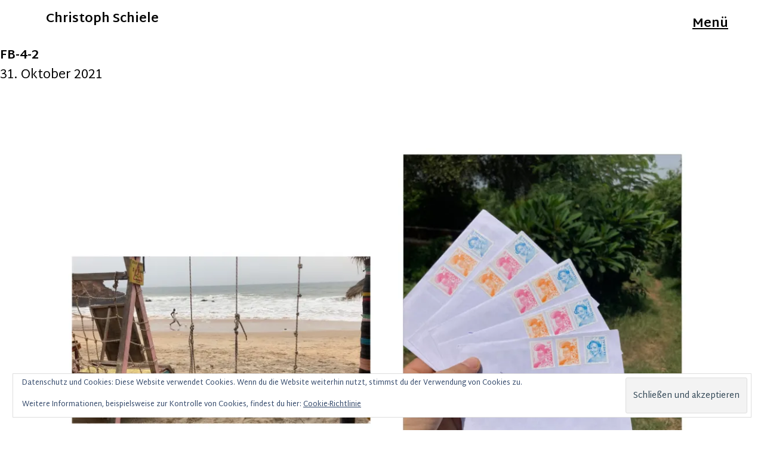

--- FILE ---
content_type: text/html; charset=UTF-8
request_url: https://christophschiele.com/fb-4-2/
body_size: 6924
content:
<!DOCTYPE html>
<html lang="de-DE">
<head>
<meta charset="UTF-8" />
<meta name="viewport" content="width=device-width, initial-scale=1">
<link rel="profile" href="https://gmpg.org/xfn/11">
<link rel="pingback" href="https://christophschiele.com/xmlrpc.php">

<title>FB-4-2 &#8211; Christoph Schiele</title>
<meta name='robots' content='max-image-preview:large' />
	<style>img:is([sizes="auto" i], [sizes^="auto," i]) { contain-intrinsic-size: 3000px 1500px }</style>
	<link rel='dns-prefetch' href='//stats.wp.com' />
<link rel='dns-prefetch' href='//fonts.googleapis.com' />
<link rel='dns-prefetch' href='//v0.wordpress.com' />
<link rel='preconnect' href='//i0.wp.com' />
<link rel="alternate" type="application/rss+xml" title="Christoph Schiele &raquo; Feed" href="https://christophschiele.com/feed/" />
<link rel="alternate" type="application/rss+xml" title="Christoph Schiele &raquo; Kommentar-Feed" href="https://christophschiele.com/comments/feed/" />
<script type="text/javascript">
/* <![CDATA[ */
window._wpemojiSettings = {"baseUrl":"https:\/\/s.w.org\/images\/core\/emoji\/16.0.1\/72x72\/","ext":".png","svgUrl":"https:\/\/s.w.org\/images\/core\/emoji\/16.0.1\/svg\/","svgExt":".svg","source":{"concatemoji":"https:\/\/christophschiele.com\/wp-includes\/js\/wp-emoji-release.min.js?ver=6.8.3"}};
/*! This file is auto-generated */
!function(s,n){var o,i,e;function c(e){try{var t={supportTests:e,timestamp:(new Date).valueOf()};sessionStorage.setItem(o,JSON.stringify(t))}catch(e){}}function p(e,t,n){e.clearRect(0,0,e.canvas.width,e.canvas.height),e.fillText(t,0,0);var t=new Uint32Array(e.getImageData(0,0,e.canvas.width,e.canvas.height).data),a=(e.clearRect(0,0,e.canvas.width,e.canvas.height),e.fillText(n,0,0),new Uint32Array(e.getImageData(0,0,e.canvas.width,e.canvas.height).data));return t.every(function(e,t){return e===a[t]})}function u(e,t){e.clearRect(0,0,e.canvas.width,e.canvas.height),e.fillText(t,0,0);for(var n=e.getImageData(16,16,1,1),a=0;a<n.data.length;a++)if(0!==n.data[a])return!1;return!0}function f(e,t,n,a){switch(t){case"flag":return n(e,"\ud83c\udff3\ufe0f\u200d\u26a7\ufe0f","\ud83c\udff3\ufe0f\u200b\u26a7\ufe0f")?!1:!n(e,"\ud83c\udde8\ud83c\uddf6","\ud83c\udde8\u200b\ud83c\uddf6")&&!n(e,"\ud83c\udff4\udb40\udc67\udb40\udc62\udb40\udc65\udb40\udc6e\udb40\udc67\udb40\udc7f","\ud83c\udff4\u200b\udb40\udc67\u200b\udb40\udc62\u200b\udb40\udc65\u200b\udb40\udc6e\u200b\udb40\udc67\u200b\udb40\udc7f");case"emoji":return!a(e,"\ud83e\udedf")}return!1}function g(e,t,n,a){var r="undefined"!=typeof WorkerGlobalScope&&self instanceof WorkerGlobalScope?new OffscreenCanvas(300,150):s.createElement("canvas"),o=r.getContext("2d",{willReadFrequently:!0}),i=(o.textBaseline="top",o.font="600 32px Arial",{});return e.forEach(function(e){i[e]=t(o,e,n,a)}),i}function t(e){var t=s.createElement("script");t.src=e,t.defer=!0,s.head.appendChild(t)}"undefined"!=typeof Promise&&(o="wpEmojiSettingsSupports",i=["flag","emoji"],n.supports={everything:!0,everythingExceptFlag:!0},e=new Promise(function(e){s.addEventListener("DOMContentLoaded",e,{once:!0})}),new Promise(function(t){var n=function(){try{var e=JSON.parse(sessionStorage.getItem(o));if("object"==typeof e&&"number"==typeof e.timestamp&&(new Date).valueOf()<e.timestamp+604800&&"object"==typeof e.supportTests)return e.supportTests}catch(e){}return null}();if(!n){if("undefined"!=typeof Worker&&"undefined"!=typeof OffscreenCanvas&&"undefined"!=typeof URL&&URL.createObjectURL&&"undefined"!=typeof Blob)try{var e="postMessage("+g.toString()+"("+[JSON.stringify(i),f.toString(),p.toString(),u.toString()].join(",")+"));",a=new Blob([e],{type:"text/javascript"}),r=new Worker(URL.createObjectURL(a),{name:"wpTestEmojiSupports"});return void(r.onmessage=function(e){c(n=e.data),r.terminate(),t(n)})}catch(e){}c(n=g(i,f,p,u))}t(n)}).then(function(e){for(var t in e)n.supports[t]=e[t],n.supports.everything=n.supports.everything&&n.supports[t],"flag"!==t&&(n.supports.everythingExceptFlag=n.supports.everythingExceptFlag&&n.supports[t]);n.supports.everythingExceptFlag=n.supports.everythingExceptFlag&&!n.supports.flag,n.DOMReady=!1,n.readyCallback=function(){n.DOMReady=!0}}).then(function(){return e}).then(function(){var e;n.supports.everything||(n.readyCallback(),(e=n.source||{}).concatemoji?t(e.concatemoji):e.wpemoji&&e.twemoji&&(t(e.twemoji),t(e.wpemoji)))}))}((window,document),window._wpemojiSettings);
/* ]]> */
</script>
<style id='wp-emoji-styles-inline-css' type='text/css'>

	img.wp-smiley, img.emoji {
		display: inline !important;
		border: none !important;
		box-shadow: none !important;
		height: 1em !important;
		width: 1em !important;
		margin: 0 0.07em !important;
		vertical-align: -0.1em !important;
		background: none !important;
		padding: 0 !important;
	}
</style>
<link rel='stylesheet' id='wp-block-library-css' href='https://christophschiele.com/wp-includes/css/dist/block-library/style.min.css?ver=6.8.3' type='text/css' media='all' />
<style id='classic-theme-styles-inline-css' type='text/css'>
/*! This file is auto-generated */
.wp-block-button__link{color:#fff;background-color:#32373c;border-radius:9999px;box-shadow:none;text-decoration:none;padding:calc(.667em + 2px) calc(1.333em + 2px);font-size:1.125em}.wp-block-file__button{background:#32373c;color:#fff;text-decoration:none}
</style>
<link rel='stylesheet' id='mediaelement-css' href='https://christophschiele.com/wp-includes/js/mediaelement/mediaelementplayer-legacy.min.css?ver=4.2.17' type='text/css' media='all' />
<link rel='stylesheet' id='wp-mediaelement-css' href='https://christophschiele.com/wp-includes/js/mediaelement/wp-mediaelement.min.css?ver=6.8.3' type='text/css' media='all' />
<style id='jetpack-sharing-buttons-style-inline-css' type='text/css'>
.jetpack-sharing-buttons__services-list{display:flex;flex-direction:row;flex-wrap:wrap;gap:0;list-style-type:none;margin:5px;padding:0}.jetpack-sharing-buttons__services-list.has-small-icon-size{font-size:12px}.jetpack-sharing-buttons__services-list.has-normal-icon-size{font-size:16px}.jetpack-sharing-buttons__services-list.has-large-icon-size{font-size:24px}.jetpack-sharing-buttons__services-list.has-huge-icon-size{font-size:36px}@media print{.jetpack-sharing-buttons__services-list{display:none!important}}.editor-styles-wrapper .wp-block-jetpack-sharing-buttons{gap:0;padding-inline-start:0}ul.jetpack-sharing-buttons__services-list.has-background{padding:1.25em 2.375em}
</style>
<style id='global-styles-inline-css' type='text/css'>
:root{--wp--preset--aspect-ratio--square: 1;--wp--preset--aspect-ratio--4-3: 4/3;--wp--preset--aspect-ratio--3-4: 3/4;--wp--preset--aspect-ratio--3-2: 3/2;--wp--preset--aspect-ratio--2-3: 2/3;--wp--preset--aspect-ratio--16-9: 16/9;--wp--preset--aspect-ratio--9-16: 9/16;--wp--preset--color--black: #000000;--wp--preset--color--cyan-bluish-gray: #abb8c3;--wp--preset--color--white: #ffffff;--wp--preset--color--pale-pink: #f78da7;--wp--preset--color--vivid-red: #cf2e2e;--wp--preset--color--luminous-vivid-orange: #ff6900;--wp--preset--color--luminous-vivid-amber: #fcb900;--wp--preset--color--light-green-cyan: #7bdcb5;--wp--preset--color--vivid-green-cyan: #00d084;--wp--preset--color--pale-cyan-blue: #8ed1fc;--wp--preset--color--vivid-cyan-blue: #0693e3;--wp--preset--color--vivid-purple: #9b51e0;--wp--preset--gradient--vivid-cyan-blue-to-vivid-purple: linear-gradient(135deg,rgba(6,147,227,1) 0%,rgb(155,81,224) 100%);--wp--preset--gradient--light-green-cyan-to-vivid-green-cyan: linear-gradient(135deg,rgb(122,220,180) 0%,rgb(0,208,130) 100%);--wp--preset--gradient--luminous-vivid-amber-to-luminous-vivid-orange: linear-gradient(135deg,rgba(252,185,0,1) 0%,rgba(255,105,0,1) 100%);--wp--preset--gradient--luminous-vivid-orange-to-vivid-red: linear-gradient(135deg,rgba(255,105,0,1) 0%,rgb(207,46,46) 100%);--wp--preset--gradient--very-light-gray-to-cyan-bluish-gray: linear-gradient(135deg,rgb(238,238,238) 0%,rgb(169,184,195) 100%);--wp--preset--gradient--cool-to-warm-spectrum: linear-gradient(135deg,rgb(74,234,220) 0%,rgb(151,120,209) 20%,rgb(207,42,186) 40%,rgb(238,44,130) 60%,rgb(251,105,98) 80%,rgb(254,248,76) 100%);--wp--preset--gradient--blush-light-purple: linear-gradient(135deg,rgb(255,206,236) 0%,rgb(152,150,240) 100%);--wp--preset--gradient--blush-bordeaux: linear-gradient(135deg,rgb(254,205,165) 0%,rgb(254,45,45) 50%,rgb(107,0,62) 100%);--wp--preset--gradient--luminous-dusk: linear-gradient(135deg,rgb(255,203,112) 0%,rgb(199,81,192) 50%,rgb(65,88,208) 100%);--wp--preset--gradient--pale-ocean: linear-gradient(135deg,rgb(255,245,203) 0%,rgb(182,227,212) 50%,rgb(51,167,181) 100%);--wp--preset--gradient--electric-grass: linear-gradient(135deg,rgb(202,248,128) 0%,rgb(113,206,126) 100%);--wp--preset--gradient--midnight: linear-gradient(135deg,rgb(2,3,129) 0%,rgb(40,116,252) 100%);--wp--preset--font-size--small: 13px;--wp--preset--font-size--medium: 20px;--wp--preset--font-size--large: 36px;--wp--preset--font-size--x-large: 42px;--wp--preset--spacing--20: 0.44rem;--wp--preset--spacing--30: 0.67rem;--wp--preset--spacing--40: 1rem;--wp--preset--spacing--50: 1.5rem;--wp--preset--spacing--60: 2.25rem;--wp--preset--spacing--70: 3.38rem;--wp--preset--spacing--80: 5.06rem;--wp--preset--shadow--natural: 6px 6px 9px rgba(0, 0, 0, 0.2);--wp--preset--shadow--deep: 12px 12px 50px rgba(0, 0, 0, 0.4);--wp--preset--shadow--sharp: 6px 6px 0px rgba(0, 0, 0, 0.2);--wp--preset--shadow--outlined: 6px 6px 0px -3px rgba(255, 255, 255, 1), 6px 6px rgba(0, 0, 0, 1);--wp--preset--shadow--crisp: 6px 6px 0px rgba(0, 0, 0, 1);}:where(.is-layout-flex){gap: 0.5em;}:where(.is-layout-grid){gap: 0.5em;}body .is-layout-flex{display: flex;}.is-layout-flex{flex-wrap: wrap;align-items: center;}.is-layout-flex > :is(*, div){margin: 0;}body .is-layout-grid{display: grid;}.is-layout-grid > :is(*, div){margin: 0;}:where(.wp-block-columns.is-layout-flex){gap: 2em;}:where(.wp-block-columns.is-layout-grid){gap: 2em;}:where(.wp-block-post-template.is-layout-flex){gap: 1.25em;}:where(.wp-block-post-template.is-layout-grid){gap: 1.25em;}.has-black-color{color: var(--wp--preset--color--black) !important;}.has-cyan-bluish-gray-color{color: var(--wp--preset--color--cyan-bluish-gray) !important;}.has-white-color{color: var(--wp--preset--color--white) !important;}.has-pale-pink-color{color: var(--wp--preset--color--pale-pink) !important;}.has-vivid-red-color{color: var(--wp--preset--color--vivid-red) !important;}.has-luminous-vivid-orange-color{color: var(--wp--preset--color--luminous-vivid-orange) !important;}.has-luminous-vivid-amber-color{color: var(--wp--preset--color--luminous-vivid-amber) !important;}.has-light-green-cyan-color{color: var(--wp--preset--color--light-green-cyan) !important;}.has-vivid-green-cyan-color{color: var(--wp--preset--color--vivid-green-cyan) !important;}.has-pale-cyan-blue-color{color: var(--wp--preset--color--pale-cyan-blue) !important;}.has-vivid-cyan-blue-color{color: var(--wp--preset--color--vivid-cyan-blue) !important;}.has-vivid-purple-color{color: var(--wp--preset--color--vivid-purple) !important;}.has-black-background-color{background-color: var(--wp--preset--color--black) !important;}.has-cyan-bluish-gray-background-color{background-color: var(--wp--preset--color--cyan-bluish-gray) !important;}.has-white-background-color{background-color: var(--wp--preset--color--white) !important;}.has-pale-pink-background-color{background-color: var(--wp--preset--color--pale-pink) !important;}.has-vivid-red-background-color{background-color: var(--wp--preset--color--vivid-red) !important;}.has-luminous-vivid-orange-background-color{background-color: var(--wp--preset--color--luminous-vivid-orange) !important;}.has-luminous-vivid-amber-background-color{background-color: var(--wp--preset--color--luminous-vivid-amber) !important;}.has-light-green-cyan-background-color{background-color: var(--wp--preset--color--light-green-cyan) !important;}.has-vivid-green-cyan-background-color{background-color: var(--wp--preset--color--vivid-green-cyan) !important;}.has-pale-cyan-blue-background-color{background-color: var(--wp--preset--color--pale-cyan-blue) !important;}.has-vivid-cyan-blue-background-color{background-color: var(--wp--preset--color--vivid-cyan-blue) !important;}.has-vivid-purple-background-color{background-color: var(--wp--preset--color--vivid-purple) !important;}.has-black-border-color{border-color: var(--wp--preset--color--black) !important;}.has-cyan-bluish-gray-border-color{border-color: var(--wp--preset--color--cyan-bluish-gray) !important;}.has-white-border-color{border-color: var(--wp--preset--color--white) !important;}.has-pale-pink-border-color{border-color: var(--wp--preset--color--pale-pink) !important;}.has-vivid-red-border-color{border-color: var(--wp--preset--color--vivid-red) !important;}.has-luminous-vivid-orange-border-color{border-color: var(--wp--preset--color--luminous-vivid-orange) !important;}.has-luminous-vivid-amber-border-color{border-color: var(--wp--preset--color--luminous-vivid-amber) !important;}.has-light-green-cyan-border-color{border-color: var(--wp--preset--color--light-green-cyan) !important;}.has-vivid-green-cyan-border-color{border-color: var(--wp--preset--color--vivid-green-cyan) !important;}.has-pale-cyan-blue-border-color{border-color: var(--wp--preset--color--pale-cyan-blue) !important;}.has-vivid-cyan-blue-border-color{border-color: var(--wp--preset--color--vivid-cyan-blue) !important;}.has-vivid-purple-border-color{border-color: var(--wp--preset--color--vivid-purple) !important;}.has-vivid-cyan-blue-to-vivid-purple-gradient-background{background: var(--wp--preset--gradient--vivid-cyan-blue-to-vivid-purple) !important;}.has-light-green-cyan-to-vivid-green-cyan-gradient-background{background: var(--wp--preset--gradient--light-green-cyan-to-vivid-green-cyan) !important;}.has-luminous-vivid-amber-to-luminous-vivid-orange-gradient-background{background: var(--wp--preset--gradient--luminous-vivid-amber-to-luminous-vivid-orange) !important;}.has-luminous-vivid-orange-to-vivid-red-gradient-background{background: var(--wp--preset--gradient--luminous-vivid-orange-to-vivid-red) !important;}.has-very-light-gray-to-cyan-bluish-gray-gradient-background{background: var(--wp--preset--gradient--very-light-gray-to-cyan-bluish-gray) !important;}.has-cool-to-warm-spectrum-gradient-background{background: var(--wp--preset--gradient--cool-to-warm-spectrum) !important;}.has-blush-light-purple-gradient-background{background: var(--wp--preset--gradient--blush-light-purple) !important;}.has-blush-bordeaux-gradient-background{background: var(--wp--preset--gradient--blush-bordeaux) !important;}.has-luminous-dusk-gradient-background{background: var(--wp--preset--gradient--luminous-dusk) !important;}.has-pale-ocean-gradient-background{background: var(--wp--preset--gradient--pale-ocean) !important;}.has-electric-grass-gradient-background{background: var(--wp--preset--gradient--electric-grass) !important;}.has-midnight-gradient-background{background: var(--wp--preset--gradient--midnight) !important;}.has-small-font-size{font-size: var(--wp--preset--font-size--small) !important;}.has-medium-font-size{font-size: var(--wp--preset--font-size--medium) !important;}.has-large-font-size{font-size: var(--wp--preset--font-size--large) !important;}.has-x-large-font-size{font-size: var(--wp--preset--font-size--x-large) !important;}
:where(.wp-block-post-template.is-layout-flex){gap: 1.25em;}:where(.wp-block-post-template.is-layout-grid){gap: 1.25em;}
:where(.wp-block-columns.is-layout-flex){gap: 2em;}:where(.wp-block-columns.is-layout-grid){gap: 2em;}
:root :where(.wp-block-pullquote){font-size: 1.5em;line-height: 1.6;}
</style>
<link rel='stylesheet' id='orbisius_ct_zeitreise_child_theme_parent_style-css' href='https://christophschiele.com/wp-content/themes/zeitreise/style.css?ver=1.0.4' type='text/css' media='all' />
<link rel='stylesheet' id='orbisius_ct_zeitreise_child_theme_parent_style_child_style-css' href='https://christophschiele.com/wp-content/themes/zeitreise-child-theme/style.css?ver=1.0.4' type='text/css' media='all' />
<link rel='stylesheet' id='zeitreise-fonts-css' href='https://fonts.googleapis.com/css?family=Martel+Sans%3A400%2C700%2C800%2C900&#038;subset=latin%2Clatin-ext' type='text/css' media='all' />
<link rel='stylesheet' id='zeitreise-style-css' href='https://christophschiele.com/wp-content/themes/zeitreise-child-theme/style.css?ver=20151030' type='text/css' media='all' />
<link rel='stylesheet' id='zeitreise-animatecss-css' href='https://christophschiele.com/wp-content/themes/zeitreise/css/animate.min.css?ver=3.4.0' type='text/css' media='all' />
<link rel='stylesheet' id='zeitreise-slick-style-css' href='https://christophschiele.com/wp-content/themes/zeitreise/js/slick/slick.css?ver=6.8.3' type='text/css' media='all' />
<script type="text/javascript" src="https://christophschiele.com/wp-includes/js/jquery/jquery.min.js?ver=3.7.1" id="jquery-core-js"></script>
<script type="text/javascript" src="https://christophschiele.com/wp-includes/js/jquery/jquery-migrate.min.js?ver=3.4.1" id="jquery-migrate-js"></script>
<script type="text/javascript" src="https://christophschiele.com/wp-content/themes/zeitreise/js/pace.min.js?ver=1.0.0" id="zeitreise-loadingbar-js"></script>
<script type="text/javascript" src="https://christophschiele.com/wp-content/themes/zeitreise/js/jquery.viewportchecker.min.js?ver=1.8.5" id="zeitreise-viewportchecker-js"></script>
<script type="text/javascript" src="https://christophschiele.com/wp-content/themes/zeitreise/js/jquery.waypoints.min.js?ver=4.0.0" id="zeitreise-waypoints-js"></script>
<script type="text/javascript" src="https://christophschiele.com/wp-content/themes/zeitreise/js/sticky.min.js?ver=4.0.0" id="zeitreise-waypoints-sticky-js"></script>
<script type="text/javascript" src="https://christophschiele.com/wp-content/themes/zeitreise/js/slick/slick.min.js?ver=6.8.3" id="zeitreise-slick-js"></script>
<link rel="https://api.w.org/" href="https://christophschiele.com/wp-json/" /><link rel="alternate" title="JSON" type="application/json" href="https://christophschiele.com/wp-json/wp/v2/media/1248" /><link rel="EditURI" type="application/rsd+xml" title="RSD" href="https://christophschiele.com/xmlrpc.php?rsd" />
<meta name="generator" content="WordPress 6.8.3" />
<link rel='shortlink' href='https://wp.me/a9VKoA-k8' />
<link rel="alternate" title="oEmbed (JSON)" type="application/json+oembed" href="https://christophschiele.com/wp-json/oembed/1.0/embed?url=https%3A%2F%2Fchristophschiele.com%2Ffb-4-2%2F&#038;lang=de" />
<link rel="alternate" title="oEmbed (XML)" type="text/xml+oembed" href="https://christophschiele.com/wp-json/oembed/1.0/embed?url=https%3A%2F%2Fchristophschiele.com%2Ffb-4-2%2F&#038;format=xml&#038;lang=de" />
	<style>img#wpstats{display:none}</style>
			<style type="text/css">
		#slideone {background-image: url('https://christophschiele.com/wp-content/uploads/2025/04/XH2S7716_new.jpg');}
			#slidetwo {background-image: url('https://christophschiele.com/wp-content/uploads/2025/12/Igor_Ripak_RIP_0647-lowres.jpg');}
			#slidethree {background-image: url('https://christophschiele.com/wp-content/uploads/2025/02/Massy-8-Dominique-Secher.jpg');}
			#slidefour {background-image: url('https://christophschiele.com/wp-content/uploads/2024/09/3_ChristophSchiele_2023-low.jpg');}
			#slidefive {background-image: url('https://christophschiele.com/wp-content/uploads/2025/06/Igor_Ripak_RIP_1577-low-1.jpg');}
	
	
	
	.entry-content a, .widget p a, .textwidget a {color: ;}

		#overlay-wrap, .pace .pace-progress, .testimonials-wrap {background: ;}
	
	</style>
		</head>

<body class="attachment wp-singular attachment-template-default single single-attachment postid-1248 attachmentid-1248 attachment-jpeg wp-theme-zeitreise wp-child-theme-zeitreise-child-theme not-front headerslider masonry three-columns">

	<div class="load-overlay"></div>

<div id="container">

	<div class="header-wrap">
		<header id="masthead" role="banner">
			<div id="site-branding">
				<div class="title-description-wrap">

					
						
													<p class="site-title"><a href="https://christophschiele.com/" rel="home">Christoph Schiele</a></p>
						
						
									</div><!-- end .title-description-wrap -->

			</div><!-- end #site-branding -->

		</header><!-- end #masthead -->

		
	</div><!-- end .header-wrap -->

<div id="main-content-container" class="main-content-container">

	
<button id="overlay-open" class="overlay-btn"><span>Menü</span></button>
<div id="overlay-wrap" class="overlay-wrap cf">
	<div class="nav-sidebar-wrap cf">
		<nav id="site-nav" class="main-navigation cf" role="navigation">
			<ul id="primary-menu" class="nav-menu"><li id="menu-item-98" class="menu-item menu-item-type-custom menu-item-object-custom menu-item-98"><a href="https://christophschiele.com/buehne">Bühne</a></li>
<li id="menu-item-1184" class="menu-item menu-item-type-post_type menu-item-object-page menu-item-1184"><a href="https://christophschiele.com/termine/">Termine</a></li>
<li id="menu-item-449" class="menu-item menu-item-type-post_type menu-item-object-page menu-item-449"><a href="https://christophschiele.com/vita/">Vita</a></li>
</ul>		</nav><!-- end #site-nav -->
		

	<div id="overlay-widgetarea-one" class="sidebar-overlay widget-area" role="complementary">
		<aside id="eu_cookie_law_widget-2" class="widget widget_eu_cookie_law_widget">
<div
	class="hide-on-button"
	data-hide-timeout="30"
	data-consent-expiration="180"
	id="eu-cookie-law"
>
	<form method="post" id="jetpack-eu-cookie-law-form">
		<input type="submit" value="Schließen und akzeptieren" class="accept" />
	</form>

	Datenschutz und Cookies: Diese Website verwendet Cookies. Wenn du die Website weiterhin nutzt, stimmst du der Verwendung von Cookies zu.<br />
<br />
Weitere Informationen, beispielsweise zur Kontrolle von Cookies, findest du hier:
		<a href="https://christophschiele.com/datenschutzerklaerung-iris/" rel="">
		Cookie-Richtlinie	</a>
</div>
</aside>	</div><!-- end #overlay-widgetarea-one -->
	</div><!-- end .nav-sidebar-wrap -->
	<button id="overlay-close" class="overlay-btn"><span>Schliessen</span></button>
</div><!-- end #overlay-wrap -->

	<div id="primary" class="site-content cf" role="main">

		<article id="post-1248" class="post-1248 attachment type-attachment status-inherit hentry">

		<header class="entry-header">
			<h1 class="entry-title">FB-4-2</a></h1>
			<div class="entry-meta">
				<div class="entry-date">
					<a href="https://christophschiele.com/fb-4-2/">31. Oktober 2021</a>
				</div><!-- end .entry-date -->
											</div><!-- end .entry-meta -->
		</header><!--end .entry-header -->

		<div class="entry-wrap">
		<div class="entry-content">
			<div class="attachment">
				<img width="2560" height="1707" src="https://christophschiele.com/wp-content/uploads/2021/10/FB-4-2-scaled.jpg" class="attachment- size-" alt="" decoding="async" fetchpriority="high" srcset="https://i0.wp.com/christophschiele.com/wp-content/uploads/2021/10/FB-4-2-scaled.jpg?w=2560&amp;ssl=1 2560w, https://i0.wp.com/christophschiele.com/wp-content/uploads/2021/10/FB-4-2-scaled.jpg?resize=300%2C200&amp;ssl=1 300w, https://i0.wp.com/christophschiele.com/wp-content/uploads/2021/10/FB-4-2-scaled.jpg?resize=1024%2C683&amp;ssl=1 1024w, https://i0.wp.com/christophschiele.com/wp-content/uploads/2021/10/FB-4-2-scaled.jpg?resize=768%2C512&amp;ssl=1 768w, https://i0.wp.com/christophschiele.com/wp-content/uploads/2021/10/FB-4-2-scaled.jpg?resize=1536%2C1024&amp;ssl=1 1536w, https://i0.wp.com/christophschiele.com/wp-content/uploads/2021/10/FB-4-2-scaled.jpg?resize=2048%2C1365&amp;ssl=1 2048w, https://i0.wp.com/christophschiele.com/wp-content/uploads/2021/10/FB-4-2-scaled.jpg?resize=2010%2C1340&amp;ssl=1 2010w, https://i0.wp.com/christophschiele.com/wp-content/uploads/2021/10/FB-4-2-scaled.jpg?resize=1320%2C880&amp;ssl=1 1320w" sizes="(max-width: 2560px) 100vw, 2560px" />							</div><!-- .attachment -->
		</div><!-- .entry-content -->
	</div><!-- end .entry-wrap -->

	</article><!-- #post-1248 -->

	
	<div class="nav-wrap cf">
		<nav id="nav-single" class="cf">
			<div class="nav-next"><a href='https://christophschiele.com/01_img_5264_still-nase-hut/'><span>Nächstes Bild</span></a></div>
			<div class="nav-previous"><a href='https://christophschiele.com/fb-3/'><span>Vorheriges Bild</span></a></div>
		</nav><!-- #nav-single -->
	</div><!-- end .nav-wrap -->

	</div><!-- end #primary -->


<footer id="colophon" class="site-footer cf">

	<div class="footer-wrap">

		
		
		
		<div id="site-info">
			<ul class="credit" role="contentinfo">
									<li><p>© 2025 Christoph Schiele |    <a href="https://christophschiele.com/datenschutzerklaerung/">Datenschutz</a>  |    <a href="https://christophschiele.com/impressum/">Impressum</a> | <a href="https://christophschiele.com/kontakt/">Kontakt</a></li>
							</ul><!-- end .credit -->
		</div><!-- end #site-info -->

	</div><!-- end .footer-wrap -->

</footer><!-- end #colophon -->
</div><!-- end .main-content-container -->
</div><!-- end #container -->

<script type="speculationrules">
{"prefetch":[{"source":"document","where":{"and":[{"href_matches":"\/*"},{"not":{"href_matches":["\/wp-*.php","\/wp-admin\/*","\/wp-content\/uploads\/*","\/wp-content\/*","\/wp-content\/plugins\/*","\/wp-content\/themes\/zeitreise-child-theme\/*","\/wp-content\/themes\/zeitreise\/*","\/*\\?(.+)"]}},{"not":{"selector_matches":"a[rel~=\"nofollow\"]"}},{"not":{"selector_matches":".no-prefetch, .no-prefetch a"}}]},"eagerness":"conservative"}]}
</script>
<a rel="nofollow" style="display:none" href="https://christophschiele.com/?blackhole=f28fdbd41f" title="Do NOT follow this link or you will be banned from the site!">Christoph Schiele</a>
<link rel='stylesheet' id='eu-cookie-law-style-css' href='https://christophschiele.com/wp-content/plugins/jetpack/modules/widgets/eu-cookie-law/style.css?ver=15.4' type='text/css' media='all' />
<script type="text/javascript" id="jetpack-portfolio-theme-supports-js-after">
/* <![CDATA[ */
const jetpack_portfolio_theme_supports = false
/* ]]> */
</script>
<script type="text/javascript" id="jetpack-testimonial-theme-supports-js-after">
/* <![CDATA[ */
const jetpack_testimonial_theme_supports = false
/* ]]> */
</script>
<script type="text/javascript" id="zeitreise-script-js-extra">
/* <![CDATA[ */
var screenReaderText = {"expand":"<span class=\"screen-reader-text\">Child-Men\u00fc aufklappen<\/span>","collapse":"<span class=\"screen-reader-text\">Child-Men\u00fc einklappen<\/span>"};
/* ]]> */
</script>
<script type="text/javascript" src="https://christophschiele.com/wp-content/themes/zeitreise/js/functions.js?ver=20150704" id="zeitreise-script-js"></script>
<script type="text/javascript" src="https://christophschiele.com/wp-includes/js/imagesloaded.min.js?ver=5.0.0" id="imagesloaded-js"></script>
<script type="text/javascript" src="https://christophschiele.com/wp-includes/js/masonry.min.js?ver=4.2.2" id="masonry-js"></script>
<script type="text/javascript" src="https://christophschiele.com/wp-content/themes/zeitreise/js/portfolio.js?ver=20151015" id="zeitreise-portfolio-js"></script>
<script type="text/javascript" id="jetpack-stats-js-before">
/* <![CDATA[ */
_stq = window._stq || [];
_stq.push([ "view", {"v":"ext","blog":"146750068","post":"1248","tz":"0","srv":"christophschiele.com","j":"1:15.4"} ]);
_stq.push([ "clickTrackerInit", "146750068", "1248" ]);
/* ]]> */
</script>
<script type="text/javascript" src="https://stats.wp.com/e-202604.js" id="jetpack-stats-js" defer="defer" data-wp-strategy="defer"></script>
<script type="text/javascript" src="https://christophschiele.com/wp-content/plugins/jetpack/_inc/build/widgets/eu-cookie-law/eu-cookie-law.min.js?ver=20180522" id="eu-cookie-law-script-js"></script>


<!-- Powered by Orbisius Child Theme Creator | URL: https://orbisius.com/products/wordpress-plugins/orbisius-child-theme-creator/ -->


</body>
</html>


--- FILE ---
content_type: text/css
request_url: https://christophschiele.com/wp-content/themes/zeitreise-child-theme/style.css?ver=1.0.4
body_size: 1168
content:
/*
Theme Name: Zeitreise Child theme of zeitreise
Theme URI: 
Description: Child theme of zeitreise theme for the Zeitreise theme
Author: <a href="https://convive.io">Iris Frey</a>
Author URI: 
Template: zeitreise
Version: 1.0.4
*/

/* Generated by Orbisius Child Theme Creator (http://orbisius.com/products/wordpress-plugins/orbisius-child-theme-creator/) on Sat, 19 May 2018 18:57:38 +0000 */ 
/* The plugin now uses the recommended approach for loading the css files.*/


/*Seiten Titel*/
.site-title {
  position: absolute;
    top: -11px;
    left: 17px;
}

/*Seitentitel Größe*/
.home.headerslider h1.site-title, .template-front.headerslider h1.site-title {
    font-size: 21px;
font-weight: 700;
}

.home.headerslider #site-branding, .template-front.headerslider #site-branding {
display: block;
width: 320px;
}

.home.headerslider #masthead, .template-front.headerslider #masthead {
top: 63px;
left: 9px;
}

/*Projekte: Abstand zum Titel*/
.blog #primary, .single #primary, .page-template-default .type-page, .archive #primary, .portfolio-template #primary, .team-template #primary, .fullwidth #primary, .testimonials-wrap, .home.blog.headerslider #primary, .error404 #primary, .template-front .entry-content, .page #comments {
    padding-top: 20px;
}

.template-front .section-title, #front-blog .sticky-post-wrap, .team-template .type-page {
padding-bottom: 37px;
}

.template-front .entry-content {
padding-bottom: 95px;
padding-top: 78px;
}

.jetpack-portfolio .entry-thumbnail {
display: none;
}

/*Portfolio-page: abstand zu projekten*/
.title-content-wrap {
padding-bottom: 72px!important;
}

/*Startseite: blogposts verbergen*/
#front-blog {
display: none;
}

.single-jetpack-portfolio .entry-header {
    padding: 0 0 13px;
}

.shariff, .shariff-buttons {
padding-bottom: 10px;
}

.jetpack-portfolio .shariff, jetpack-portfolio .shariff-buttons {
padding-left: 45%;
}

/*Menü-Sprachenumschalter:
#menu-item-565-fr {
display: block;
top: 10px;
right: 26px;
position: fixed;
}
*/

/* Media-queries: Minimum width of 767 pixels 
------------------------------------------------------------------------------------ */
@media screen and (min-width: 767px) {
/*Seitentitel Größe*/
.home.headerslider h1.site-title, .template-front.headerslider h1.site-title {
    font-size: 42px;
}
.home.headerslider #masthead, .template-front.headerslider #masthead {
top: 123px;
left: 46px;
}
}


/* Media-queries: Minimum width of 1260 pixels 
------------------------------------------------------------------------------------ */
@media screen and (min-width: 1260px) {
html body.page-template-default.page.page-id-29.logged-in.admin-bar.not-front.headerslider.masonry.three-columns.customize-support.pace-done div#container div#main-content-container.main-content-container div#primary.site-content.cf article#post-29.cf.post-29.page.type-page.status-publish.hentry div.entry-content.fadethis.hidden.visible.animated.fadeIn div.shariff.shariff-align-flex-start.shariff-widget-align-flex-start {
margin-left: -54%;
margin-top: 50px;
margin-bottom: -88px;
}
}

/* Media-queries: Minimum width of 1023 pixels (tablets landscape)
------------------------------------------------------------------------------------ */
@media screen and (min-width: 1023px) {
/*Menü*/
#overlay-wrap {
    position: fixed;
    width: 25%;
    color: #fff;
    background: #000000;
    overflow: auto;
    top: 0;
     z-index: 9000;
        right: 0px;
  }

#site-nav {
    float: left;
    padding-left: 10%;
}

.overlay-show #overlay-open, .overlay-show .slick-slider {
    opacity: 1;
    z-index: 0;
}
}




--- FILE ---
content_type: text/css
request_url: https://christophschiele.com/wp-content/themes/zeitreise-child-theme/style.css?ver=20151030
body_size: 1191
content:
/*
Theme Name: Zeitreise Child theme of zeitreise
Theme URI: 
Description: Child theme of zeitreise theme for the Zeitreise theme
Author: <a href="https://convive.io">Iris Frey</a>
Author URI: 
Template: zeitreise
Version: 1.0.4
*/

/* Generated by Orbisius Child Theme Creator (http://orbisius.com/products/wordpress-plugins/orbisius-child-theme-creator/) on Sat, 19 May 2018 18:57:38 +0000 */ 
/* The plugin now uses the recommended approach for loading the css files.*/


/*Seiten Titel*/
.site-title {
  position: absolute;
    top: -11px;
    left: 17px;
}

/*Seitentitel Größe*/
.home.headerslider h1.site-title, .template-front.headerslider h1.site-title {
    font-size: 21px;
font-weight: 700;
}

.home.headerslider #site-branding, .template-front.headerslider #site-branding {
display: block;
width: 320px;
}

.home.headerslider #masthead, .template-front.headerslider #masthead {
top: 63px;
left: 9px;
}

/*Projekte: Abstand zum Titel*/
.blog #primary, .single #primary, .page-template-default .type-page, .archive #primary, .portfolio-template #primary, .team-template #primary, .fullwidth #primary, .testimonials-wrap, .home.blog.headerslider #primary, .error404 #primary, .template-front .entry-content, .page #comments {
    padding-top: 20px;
}

.template-front .section-title, #front-blog .sticky-post-wrap, .team-template .type-page {
padding-bottom: 37px;
}

.template-front .entry-content {
padding-bottom: 95px;
padding-top: 78px;
}

.jetpack-portfolio .entry-thumbnail {
display: none;
}

/*Portfolio-page: abstand zu projekten*/
.title-content-wrap {
padding-bottom: 72px!important;
}

/*Startseite: blogposts verbergen*/
#front-blog {
display: none;
}

.single-jetpack-portfolio .entry-header {
    padding: 0 0 13px;
}

.shariff, .shariff-buttons {
padding-bottom: 10px;
}

.jetpack-portfolio .shariff, jetpack-portfolio .shariff-buttons {
padding-left: 45%;
}

/*Menü-Sprachenumschalter:
#menu-item-565-fr {
display: block;
top: 10px;
right: 26px;
position: fixed;
}
*/

/* Media-queries: Minimum width of 767 pixels 
------------------------------------------------------------------------------------ */
@media screen and (min-width: 767px) {
/*Seitentitel Größe*/
.home.headerslider h1.site-title, .template-front.headerslider h1.site-title {
    font-size: 42px;
}
.home.headerslider #masthead, .template-front.headerslider #masthead {
top: 123px;
left: 46px;
}
}


/* Media-queries: Minimum width of 1260 pixels 
------------------------------------------------------------------------------------ */
@media screen and (min-width: 1260px) {
html body.page-template-default.page.page-id-29.logged-in.admin-bar.not-front.headerslider.masonry.three-columns.customize-support.pace-done div#container div#main-content-container.main-content-container div#primary.site-content.cf article#post-29.cf.post-29.page.type-page.status-publish.hentry div.entry-content.fadethis.hidden.visible.animated.fadeIn div.shariff.shariff-align-flex-start.shariff-widget-align-flex-start {
margin-left: -54%;
margin-top: 50px;
margin-bottom: -88px;
}
}

/* Media-queries: Minimum width of 1023 pixels (tablets landscape)
------------------------------------------------------------------------------------ */
@media screen and (min-width: 1023px) {
/*Menü*/
#overlay-wrap {
    position: fixed;
    width: 25%;
    color: #fff;
    background: #000000;
    overflow: auto;
    top: 0;
     z-index: 9000;
        right: 0px;
  }

#site-nav {
    float: left;
    padding-left: 10%;
}

.overlay-show #overlay-open, .overlay-show .slick-slider {
    opacity: 1;
    z-index: 0;
}
}


